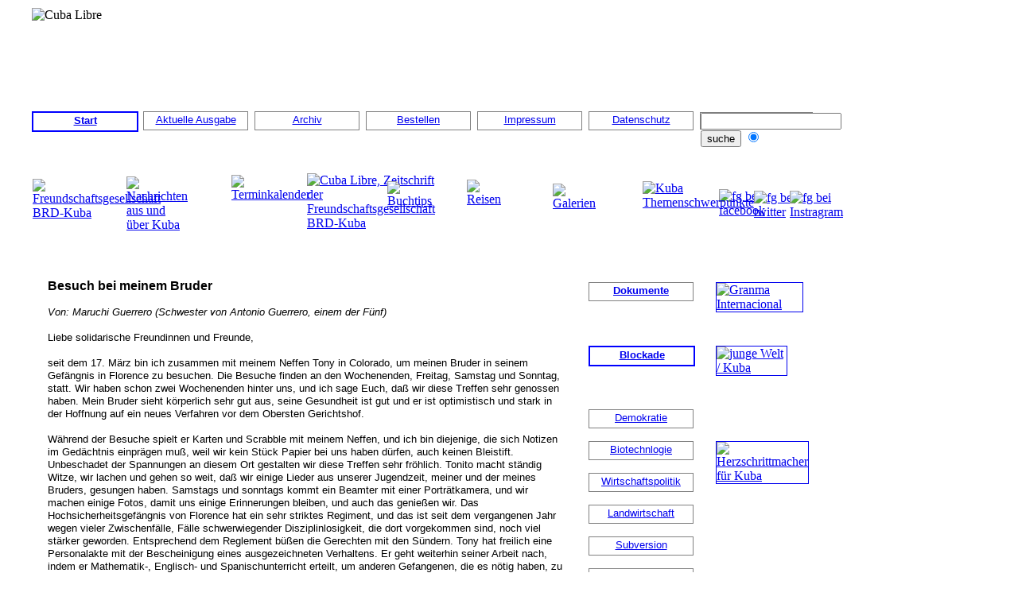

--- FILE ---
content_type: text/html
request_url: https://www.fgbrdkuba.de/cl/cltxt/cl2009319-besuch-bei-meinem-bruder.php
body_size: 4329
content:
<!DOCTYPE HTML PUBLIC "-//W3C//DTD HTML 4.01 Transitional//EN" "http://www.w3.org/TR/html4/loose.dtd">
<html>
<head>
<title>Freundschaftsgesellschaft BRD-Kuba</title> 
<meta http-equiv="Content-Type" content="text/html; charset=ISO-8859-1">
<meta name="robots" content="index,follow">
<meta name="title" content="Besuch bei meinem Bruder">
<meta name="description" content="Von: Maruchi Guerrero (Schwester von Antonio Guerrero, einem der F&uuml;nf)">
<meta name="keywords" content="Kuba,Miami 5, Cuban Five,Colorado,Freilassung,Gerechtigkeit">
<meta name="language" content="de">
<link rel="stylesheet" type="text/css" media="screen, projection" href="../../css/level0.css">
<link rel="stylesheet" type="text/css" href="/shariff/shariff.complete.css">
<link rel="shortcut icon" href="../../favicon.ico">
</head>

<body>

	<!-- Beginn Navigation -->

<div id="head">
<!DOCTYPE HTML PUBLIC "-//W3C//DTD HTML 4.01 Transitional//EN" "http://www.w3.org/TR/html4/loose.dtd">
<html>
<head>
<title>Freundschaftsgesellschaft BRD-Kuba</title> 
<meta http-equiv="Content-Type" content="text/html; charset=ISO-8859-1">
<meta name="robots" content="index,follow">
<meta name="title" content="Anzeigen bei der Freundschaftsgesellschaft BRD-Kuba">
<meta name="description" content="Anzeigen auf der Homepage der Freundschaftsgesellschaft BRD-Kuba">
<meta name="keywords" content="Anzeigen, Werbung, Freundschaftsgesellschat, Kuba">
<meta name="language" content="de">
<link rel="stylesheet" type="text/css" media="screen, projection" href="https://www.fgbrdkuba.de/css/level1.css">
<link rel="shortcut icon" href="https://www.fgbrdkuba.de/favicon.ico">
</head>

<body>


<div id="fgbanner"><img src="http://www.fgbrdkuba.de/img/clbanner.png" width="1000px;" height="120" alt="Cuba Libre"></div>
<div id="afglink1"><p align="center"><b><a href="http://www.fgbrdkuba.de/cl/index.php" >Start</a></b></p></div>
<div id="afglink2"><p align="center"><a href="http://www.fgbrdkuba.de/cl/cuba-libre.php" >Aktuelle Ausgabe</a></p></div>
<div id="afglink3"><p align="center"><a href="http://www.fgbrdkuba.de/cl/cuba-libre-archiv.php" >Archiv</a></p></div>
<div id="afglink4"><p align="center"><a href="http://www.fgbrdkuba.de/fg/download/abo.pdf" >Bestellen</a></p></div>
<div id="afglink5"><p align="center"><a href="http://www.fgbrdkuba.de/cl/impressum.php" >Impressum</a></p></div>
<div id="afglink6"><p align="center"><a href="http://www.fgbrdkuba.de/cl/datenschutz.php" >Datenschutz</a></p></div>

<div id="suche">
<FORM align="left" method=GET action="http://www.google.com/search" target="_blank">
<input type=text name=q size=20 maxlength=250 value=""><br>
<input type=submit name=btnG VALUE="suche">
<input type=hidden name=domains value="http://www.fgbrdkuba.de">
<input type='hidden' name='ie' value='iso-8859-1'>
<input type='hidden' name='oe' value='iso-8859-1'>
<input type=radio name=sitesearch value="http://www.fgbrdkuba.de" checked>
</FORM><br>
</div>

<div id="fgfacebook"><a href="https://www.facebook.com/freundschaftsgesellschaft.brdkuba?fref=ts" target="_blank"><img src="http://www.fgbrdkuba.de/img/facebook.gif" width="35" height="35" hspace="4" vspace="20" alt="fg bei facebook"></a></div>
<div id="fgtwitter"><a href="https://twitter.com/fgbrdkuba" target="_blank"><img src="http://www.fgbrdkuba.de/img/twitter.gif" width="35" height="34" hspace="8" vspace="22" alt="fg bei twitter"></a></div>
<div id="fginstagram"><a href="https://www.instagram.com/fgbrdkuba/" target="_blank"><img src="http://www.fgbrdkuba.de/img/instagram.png" width="35" height="34" hspace="8" vspace="22" alt="fg bei Instragram"></a></div>

<div id="afglink13"><a href="http://www.fgbrdkuba.de" target="_blank"><img src="http://www.fgbrdkuba.de/img/fg-fahne.jpeg" width="85" height="60" hspace="15" border="0" alt="Freundschaftsgesellschaft BRD-Kuba"></a></div>
<div id="afglink14"><a href="http://www.fgbrdkuba.de/presse/index.php" target="_blank"><img src="http://www.fgbrdkuba.de/img/presse.gif" width="102" height="61" hspace="15" border="0" alt="Nachrichten aus und &uuml;ber Kuba"></a></div>
<div id="afglink15"><a href="http://www.fgbrdkuba.de/termine/kalender.php" target="_blank"><img src="http://www.fgbrdkuba.de/img/kalender.gif" width="70" height="70" hspace="25" border="0" alt="Terminkalender"></a></div>
<div id="afglink16"><a href="http://www.cuba-libre-magazin.de/" target="_blank"><img src="http://www.fgbrdkuba.de/img/cuba-libre.gif" width="70" height="72" hspace="20" border="0" alt="Cuba Libre, Zeitschrift der Freundschaftsgesellschaft BRD-Kuba"></a></div>
<div id="afglink17"><a href="http://www.fgbrdkuba.de/literatur/buchtips.php" target="_blank"><img src="http://www.fgbrdkuba.de/img/buchtips.gif" width="84" height="56" hspace="35" border="0" alt="Buchtips"></a></div>
<div id="afglink18"><a href="http://www.fgbrdkuba.de/reisen/kubareisen.php" target="_blank"><img src="http://www.fgbrdkuba.de/img/reisen.gif" width="98" height="64" hspace="35" border="0" alt="Reisen"></a></div>
<div id="afglink19"><a href="http://www.fgbrdkuba.de/galerie/ausstellungen.php" target="_blank"><img src="http://www.fgbrdkuba.de/img/kamera.gif" width="88" height="56" hspace="35" border="0" alt="Galerien"></a></div>
<div id="afglink20"><a href="http://www.fgbrdkuba.de/infos/themen.php" target="_blank"><img src="http://www.fgbrdkuba.de/img/info.gif" width="54" height="56" hspace="30" border="0" alt="Kuba Themenschwerpunkte"></a></div>


<div id="info01"><p align="center"><a href="http://www.fgbrdkuba.de/txt/dokumente.php" ><b>Dokumente</b></a></p></div>
<div id="info02"><p align="center"><a href="http://www.fgbrdkuba.de/infos/blockade-gegen-kuba.php" ><b>Blockade</a></b></a></p></div>
<div id="info03"><p align="center"><a href="http://www.fgbrdkuba.de/infos/demokratie-und-wahlen-in-kuba.php" >Demokratie</a></p></div>
<div id="info04"><p align="center"><a href="http://www.fgbrdkuba.de/infos/biotechnologie.php" >Biotechnlogie</a></p></div>
<div id="info05"><p align="center"><a href="http://www.fgbrdkuba.de/infos/reformen-in-kuba.php" >Wirtschaftspolitik</a></p></div>
<div id="info06"><p align="center"><a href="http://www.fgbrdkuba.de/infos/landwirtschaft.php" >Landwirtschaft</a></p></div>
<div id="info07"><p align="center"><a href="http://www.fgbrdkuba.de/infos/subversion-gegen-kuba.php" >Subversion</a></p></div>
<div id="info08"><p align="center"><a href="http://www.fgbrdkuba.de/infos/bildung.php" >Bildung</a></p></div>
<div id="info09"><p align="center"><a href="http://www.fgbrdkuba.de/infos/energieversorgung.php" >Energieversorgung</a></p></div>
<div id="info10"><p align="center"><a href="http://www.fgbrdkuba.de/infos/gesundheitswesen.php" >Gesundheit</a></p></div>
<div id="info11"><p align="center"><a href="http://www.fgbrdkuba.de/infos/tourismus.php" >Tourismus</a></p></div>

<div id="afglink28"><img src="http://www.fgbrdkuba.de/img/cubainformacion-logo.gif" width="20" height="16" hspace="2" vspace="2" align="left" alt="link"> <h3><a href="https://www.cubainformacion.tv/portada">Cubainformaci&oacute;n</a></h3></div>
<div id="afglink29"><img src="http://www.fgbrdkuba.de/img/punkt-blau.gif" align=left hspace="2" vspace="3" alt="link"> <h3><a href="http://www.fgbrdkuba.de/fg/prensa-cubana.php">Prensa cubana</a></h3></div>
<div id="afglink30"><img src="http://www.fgbrdkuba.de/img/punkt.gif" align=left hspace="2" vspace="0" alt="link"> <h3><a href="https://www.telesurtv.net/">Telesur</a></h3></div>

<div id="afglink40"><a href="http://www.granma-archiv.de/" target="_blank"><img src="http://www.fgbrdkuba.de/img/granma-internacional-deutsch.gif" width="130" height="60" hspace="35" border="1" alt="Granma Internacional"></a></div>
<div id="afglink41"><a href="https://www.jungewelt.de/regio/Kuba" target="_blank"><img src="http://www.fgbrdkuba.de/img/junge-welt-kuba-und-sozialismus.png" width="130" height="60" hspace="45" border="1" alt="junge Welt / Kuba"></a></div>
<div id="afglink42"><a href="http://www.fgbrdkuba.de/fg/fgtxt/fg20240428-herzschrittmacher-fuer-kuba.php" target="_blank"><img src="http://www.fgbrdkuba.de/img/herzschrittmacher-fuer-kuba.png" width="130" height="110" hspace="45" border="1" alt="Herzschrittmacher f&uuml;r Kuba"></a></div>
<div id="afglink43"></div>
<div id="afglink44"></div>

</body>
</html></div>

	<!-- Ende Navigation -->
	<!-- Beginn Inhalt -->

<div id="acontent">

<h1>
Besuch bei meinem Bruder
</h1>
<p>
<i>Von: Maruchi Guerrero (Schwester von Antonio Guerrero, einem der F&uuml;nf)</i><br><br>

            Liebe solidarische Freundinnen und Freunde,<br><br>
            seit dem 17. M&auml;rz bin ich zusammen mit meinem Neffen Tony in Colorado, um meinen Bruder in seinem
            Gef&auml;ngnis in Florence zu besuchen. Die Besuche finden an den  Wochenenden, Freitag, Samstag und
            Sonntag, statt. Wir haben schon zwei Wochenenden hinter uns, und ich sage Euch, da&szlig; wir diese
            Treffen sehr genossen haben. Mein Bruder sieht k&ouml;rperlich sehr gut aus, seine Gesundheit ist gut und
            er ist optimistisch und stark in der Hoffnung auf ein neues Verfahren vor dem Obersten Gerichtshof.<br><br>
            W&auml;hrend der Besuche spielt er Karten und Scrabble mit meinem Neffen, und ich bin diejenige, die sich
            Notizen im Ged&auml;chtnis  einpr&auml;gen mu&szlig;, weil wir kein St&uuml;ck Papier bei  uns haben
            d&uuml;rfen, auch keinen Bleistift. Unbeschadet der Spannungen an diesem Ort gestalten wir diese Treffen
            sehr fr&ouml;hlich. Tonito macht st&auml;ndig Witze, wir lachen und gehen so weit, da&szlig; wir einige
            Lieder aus unserer Jugendzeit, meiner und der meines  Bruders, gesungen haben. Samstags und sonntags kommt
            ein Beamter mit einer Portr&auml;tkamera, und wir machen einige Fotos, damit uns einige Erinnerungen
            bleiben, und auch das genie&szlig;en wir. Das Hochsicherheitsgef&auml;ngnis von Florence hat ein sehr
            striktes Regiment, und das ist seit dem vergangenen Jahr wegen vieler Zwischenf&auml;lle, F&auml;lle 
            schwerwiegender Disziplinlosigkeit, die dort vorgekommen sind, noch viel st&auml;rker geworden.
            Entsprechend dem Reglement b&uuml;&szlig;en die Gerechten mit den S&uuml;ndern. Tony hat freilich eine
            Personalakte mit der Bescheinigung eines ausgezeichneten Verhaltens. Er geht weiterhin seiner Arbeit nach,
            indem er Mathematik-, Englisch- und Spanischunterricht erteilt, um anderen Gefangenen, die es n&ouml;tig
            haben, zu helfen. Zur Zeit w&uuml;nscht er sich, basierend auf seinem (guten) Betragen, seine Verlegung
            aus diesem Gef&auml;ngnis. Aber das h&auml;ngt nicht von ihm ab, es mu&szlig; vielmehr von h&ouml;heren
            Instanzen des B&uuml;ros f&uuml;r die US-Bundesgef&auml;ngnisse gebilligt werden. Nun gut, Ihr wi&szlig;t
            ja schon, die Wahrscheinlichkeiten sind gering, wenn es um diesen Fall geht, wo weder das Gesetz noch die
            Vernunft etwas gelten, wo vielmehr der Ha&szlig; und poli-tische Rache vorherrschen.<br><br>
            Weiterhin verfolgt er <i>(Antonio Guerrero, d. &Uuml;.)</i> seine Vorhaben der Malerei und der Dichtkunst weiter,
            Projekte voll von Liebe und St&auml;rke, was ihm sehr hilft, seinen Geist besch&auml;f-tigt zu halten und
            diese selbst erlernte Kunst denen zu widmen, denen es n&uuml;tzlich ist. Auch beantwortet er nach und nach
            Hunderte von Briefen aus Cuba und vielen anderen Teilen der Welt, die ihm t&auml;glich zugehen.<br><br>
            Es ist klar, da&szlig; Ihr solidarische Freunde in jedem unserer Treffen pr&auml;sent seid, Ihr, die Ihr
            uns in diesem Kampf seit mehr als zehn Jahren begleitet und die Ihr die gr&ouml;&szlig;ere Hoffnung
            bedeutet, Gerechtigkeit zu erreichen. Sprechen wir von den Aktivit&auml;ten, den Aktionen, die Ihr
            realisiert, der Kommunikation, die wir mit Euch unterhalten und Ihr mit ihnen <i>(den F&uuml;nf Gefangenen,
            d. &Uuml;.)</i>, weil Ihr das Wichtigste in dieser Schlacht f&uuml;r ihre R&uuml;ckkehr seid. Wenn wir
            nicht so &uuml;beraus viele solidarische Freunde h&auml;tten, h&auml;tten wir nicht die Hoffnung,
            da&szlig; Gerechtigkeit geschieht.  Deshalb m&uuml;ssen wir in diesen Augenblicken, in denen der Fall zur
            Entscheidung anh&auml;ngig ist, ob der Oberste Gerichtshof zustimmt oder nicht, diese Anstrengungen
            verdoppeln, indem wir unsere Aktionen auf die neue Regie-rung der USA richten. Obama kann bewirken,
            da&szlig; Gerechtigkeit geschieht.<br><br>
            Auch m&uuml;ssen wir weiterhin f&uuml;r das Recht auf Familienvisa eintreten, haupts&auml;chlich im Fall
            von Adriana Pérez, der Frau von Gerardo, die einander seit mehr als 11 Jahren nicht gese-hen haben und der
            man neunmal das Visum verweigert hat, und im Fall von Olga Salanueva, der Frau von René , was alle Gesetze
            und Vorschriften der Menschenrechte verletzt.<br><br>
            Im Namen unserer Familien und der F&Uuml;NF danken wir Euch unendlich f&uuml;r Eure Hingabe f&uuml;r die
            Freilassung von Tony, René, Fernando, Gerardo und Ramón, besonders im Namen mei-ner Mami, die jeden Tag
            f&uuml;r diese R&uuml;ckkehr k&auml;mpft und daf&uuml;r, noch gen&uuml;gend Zeit haben zu k&ouml;nnen, um
            ihren Sohn zu Hause zu haben.<br><br>
            An jedem Tag  m&uuml;ssen wir k&auml;mpfen und wir m&uuml;ssen dies in die USA hineintragen.
          </p>

          <p>
            <a href="../index.php">
            <img src="../../img/logo-cubalibre.gif" align=right width="100" height="100" border="" alt="Logo CUBA LIBRE" /></a>
            <i>Herzlichst<br>
            Maruchi</i>
          </p><br><br><br>

<div class="shariff"></div>

</div>

</div>

<!-- Ende Inhalt -->


<script src="/shariff/shariff.complete.js"></script>

</body>
</html>

--- FILE ---
content_type: text/css
request_url: https://www.fgbrdkuba.de/css/level0.css
body_size: 685
content:
body
 {
  width: 980px;
  padding: 1% 10%;
  margin: 0px;
}

#fgbanner {position: absolute; top: 0px; left: 30px; width: 980px; height: 120px; margin: 10px;}

#afglink1 {position: absolute; top: 140px; left: 40px; width: 110px; height: 20px; padding-top: 2px; padding-right: 10px; padding-left: 10px; border:2px solid blue; text-decoration:none;}
#afglink2 {position: absolute; top: 140px; left: 180px; width: 110px; height: 20px; padding-top: 2px; padding-right: 10px; padding-left: 10px; border:1px solid grey;}
#afglink3 {position: absolute; top: 140px; left: 320px; width: 110px; height: 20px; padding-top: 2px; padding-right: 10px; padding-left: 10px; border:1px solid grey;}
#afglink4 {position: absolute; top: 140px; left: 460px; width: 110px; height: 20px; padding-top: 2px; padding-right: 10px; padding-left: 10px; border:1px solid grey;}
#afglink5 {position: absolute; top: 140px; left: 600px; width: 110px; height: 20px; padding-top: 2px; padding-right: 10px; padding-left: 10px; border:1px solid grey;}
#afglink6 {position: absolute; top: 140px; left: 740px; width: 110px; height: 20px; padding-top: 2px; padding-right: 10px; padding-left: 10px; border:1px solid grey;}
#suche {position: absolute; top: 141px; left: 880px; width: 140px; height: 20px; border:1px solid grey; font-family:arial; font-size:11pt;}

#afglinksocial {position: absolute; top: 138px; left: 874px; width: 170px; height: 20px; padding-top: 2px; padding-right: 10px; padding-left: 10px; }

#fgfacebook {position: absolute; top: 216px; left: 890px; width: 180px; height: 20px; padding-top: 2px; padding-right: 10px; padding-left: 10px; }
#fgtwitter {position: absolute; top: 216px; left: 930px; width: 90px; height: 20px; padding-top: 2px; padding-right: 10px; padding-left: 10px; }
#fginstagram {position: absolute; top: 216px; left: 975px; width: 90px; height: 20px; padding-top: 2px; padding-right: 10px; padding-left: 10px; }

#afglink7 {position: absolute; top: 170px; left: 40px; width: 110px; height: 20px; padding-top: 2px; padding-right: 10px; padding-left: 10px; border:1px solid grey; text-decoration:none;}
#afglink8 {position: absolute; top: 170px; left: 180px; width: 110px; height: 20px; padding-top: 2px; padding-right: 10px; padding-left: 10px; border:1px solid grey;}
#afglink9 {position: absolute; top: 170px; left: 320px; width: 110px; height: 20px; padding-top: 2px; padding-right: 10px; padding-left: 10px; border:1px solid grey;}
#afglink10 {position: absolute; top: 170px; left: 460px; width: 110px; height: 20px; padding-top: 2px; padding-right: 10px; padding-left: 10px; border:1px solid grey;}
#afglink11 {position: absolute; top: 170px; left: 600px; width: 110px; height: 20px; padding-top: 2px; padding-right: 10px; padding-left: 10px; border:1px solid grey;}
#afglink12 {position: absolute; top: 170px; left: 740px; width: 110px; height: 20px; padding-top: 2px; padding-right: 10px; padding-left: 10px; border:1px solid grey;}

#afglink13 {position: absolute; top: 225px; left: 26px; width: 80px; height: 20px;}
#afglink14 {position: absolute; top: 222px; left: 130px; width: 80px; height: 20px;}
#afglink15 {position: absolute; top: 220px; left: 240px; width: 80px; height: 20px;}
#afglink16 {position: absolute; top: 218px; left: 330px; width: 80px; height: 20px;}
#afglink17 {position: absolute; top: 228px; left: 410px; width: 80px; height: 20px;}
#afglink18 {position: absolute; top: 226px; left: 502px; width: 80px; height: 20px;}
#afglink19 {position: absolute; top: 231px; left: 602px; width: 80px; height: 20px;}
#afglink20 {position: absolute; top: 228px; left: 745px; width: 80px; height: 20px;}

#info01 {position: absolute; top: 355px; left: 740px; width: 110px; height: 20px; padding-top: 2px; padding-right: 10px; padding-left: 10px; border:1px solid grey;}
#info02 {position: absolute; top: 435px; left: 740px; width: 110px; height: 20px; padding-top: 2px; padding-right: 10px; padding-left: 10px; border:2px solid blue; text-decoration:none;}
#info03 {position: absolute; top: 515px; left: 740px; width: 110px; height: 20px; padding-top: 2px; padding-right: 10px; padding-left: 10px; border:1px solid grey;}
#info04 {position: absolute; top: 555px; left: 740px; width: 110px; height: 20px; padding-top: 2px; padding-right: 10px; padding-left: 10px; border:1px solid grey;}
#info05 {position: absolute; top: 595px; left: 740px; width: 110px; height: 20px; padding-top: 2px; padding-right: 10px; padding-left: 10px; border:1px solid grey;}
#info06 {position: absolute; top: 635px; left: 740px; width: 110px; height: 20px; padding-top: 2px; padding-right: 10px; padding-left: 10px; border:1px solid grey;}
#info07 {position: absolute; top: 675px; left: 740px; width: 110px; height: 20px; padding-top: 2px; padding-right: 10px; padding-left: 10px; border:1px solid grey;}
#info08 {position: absolute; top: 715px; left: 740px; width: 110px; height: 20px; padding-top: 2px; padding-right: 10px; padding-left: 10px; border:1px solid grey;}
#info09 {position: absolute; top: 755px; left: 740px; width: 110px; height: 20px; padding-top: 2px; padding-right: 10px; padding-left: 10px; border:1px solid grey;}
#info10 {position: absolute; top: 795px; left: 740px; width: 110px; height: 20px; padding-top: 2px; padding-right: 10px; padding-left: 10px; border:1px solid grey;}
#info11 {position: absolute; top: 835px; left: 740px; width: 110px; height: 20px; padding-top: 2px; padding-right: 10px; padding-left: 10px; border:1px solid grey;}



#afglink28 {position: absolute; top: 915px; left: 750px; width: 180px; height: 20px;}
#afglink29 {position: absolute; top: 1155px; left: 750px; width: 180px; height: 20px;}

#afglink40 {position: absolute; top: 355px; left: 865px; width: 180px; height: 20px;}
#afglink41 {position: absolute; top: 435px; left: 855px; width: 180px; height: 20px;}
#afglink42 {position: absolute; top: 555px; left: 855px; width: 180px; height: 20px;}
#afglink43 {position: absolute; top: 500px; left: 855px; width: 180px; height: 20px;}
#afglink44 {position: absolute; top: 630px; left: 855px; width: 180px; height: 20px;}

#acontent {
  position: absolute;
  top: 340px;
  left: 60px;
  width: 650px;
  height: 100px;
}


#index2 {position: absolute; top: 220px; left: 0px; width: 360px; height: 100px;}
#index2a {position: absolute; top: 220px; left: 340px; width: 340px; height: 100px;}
#index3 {position: absolute; top: 420px; left: 0px; width: 330px; height: 100px;}
#index3a {position: absolute; top: 420px; left: 340px; width: 340px; height: 100px;}
#index4 {position: absolute; top: 823px; left: 0px; width: 340px; height: 100px;}
#index4a {position: absolute; top: 823px; left: 340px; width: 340px; height: 100px;}
#index5 {position: absolute; top: 1020px; left: 0px; width: 360px; height: 100px;}
#index5a {position: absolute; top: 1020px; left: 340px; width: 340px; height: 100px;}
#index6 {position: absolute; top: 1240px; left: 0px; width: 360px; height: 100px;}
#index6a {position: absolute; top: 1240px; left: 340px; width: 340px; height: 100px;}
#index7 {position: absolute; top: 1460px; left: 0px; width: 360px; height: 100px;}
#index7a {position: absolute; top: 1460px; left: 340px; width: 340px; height: 100px;}
#index8 {position: absolute; top: 1600px; left: 0px; width: 360px; height: 100px;}
#index8a {position: absolute; top: 1600px; left: 340px; width: 340px; height: 100px;}
#index9 {position: absolute; top: 1760px; left: 0px; width: 360px; height: 100px;}
#index9a {position: absolute; top: 1780px; left: 340px; width: 340px; height: 100px;}


h1 {color:black; font-size:12pt; font-family:arial; line-height:14pt; margin-bottom:12pt}
h2 {color:black; font-size:12pt; font-family:arial; line-height:14pt; margin-bottom:0pt}
h3 {color:black; font-size:10pt; font-style:bold; font-family:arial; line-height:12pt; margin-top:0pt}
h4 {color:grey; font-size:10pt; font-family:arial; line-height:12pt; margin-bottom:10pt}
h5 {color:#DC143C; font-size:14pt; font-family:arial; line-height:14pt}
p {color:black; font-size:10pt; font-family:arial; line-height:12pt; margin-top:0pt}


